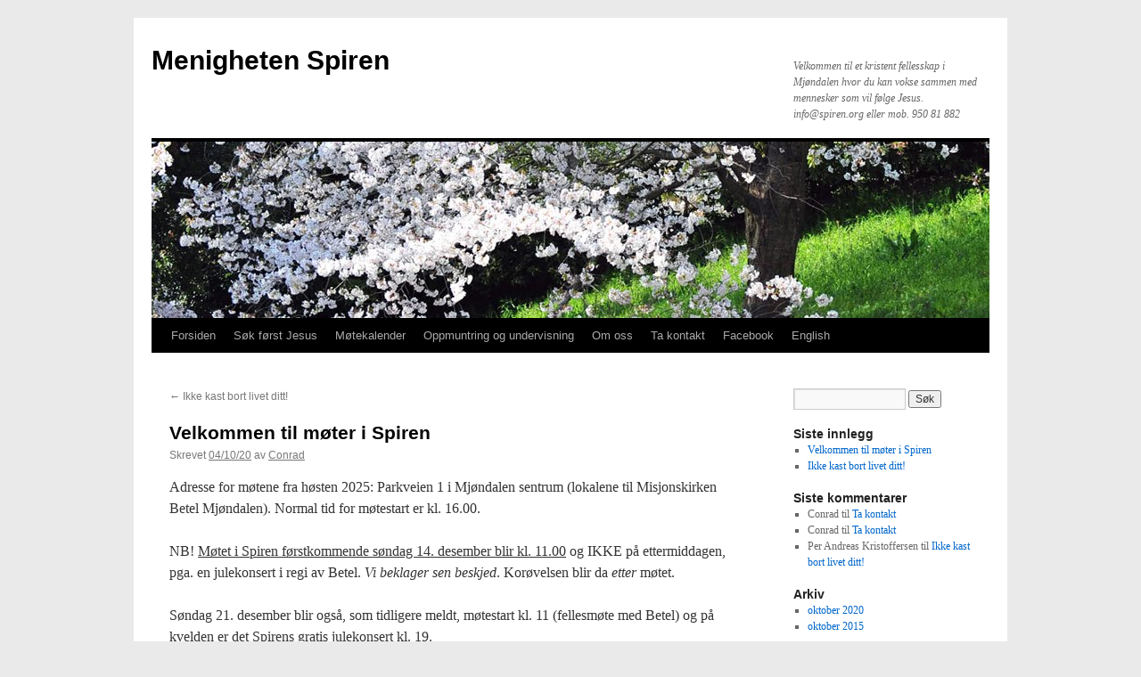

--- FILE ---
content_type: text/html; charset=UTF-8
request_url: http://spiren.org/?p=435
body_size: 9032
content:
<!DOCTYPE html>
<html lang="nb-NO">
<head>
<meta charset="UTF-8" />
<title>
Velkommen til møter i Spiren | Menigheten Spiren	</title>
<link rel="profile" href="https://gmpg.org/xfn/11" />
<link rel="stylesheet" type="text/css" media="all" href="http://spiren.org/wp-content/themes/twentyten/style.css?ver=20221101" />
<link rel="pingback" href="http://spiren.org/xmlrpc.php">
<meta name='robots' content='max-image-preview:large' />
<link rel="alternate" type="application/rss+xml" title="Menigheten Spiren &raquo; strøm" href="http://spiren.org/?feed=rss2" />
<link rel="alternate" type="application/rss+xml" title="Menigheten Spiren &raquo; kommentarstrøm" href="http://spiren.org/?feed=comments-rss2" />
<link rel="alternate" type="application/rss+xml" title="Menigheten Spiren &raquo; Velkommen til møter i Spiren kommentarstrøm" href="http://spiren.org/?feed=rss2&#038;p=435" />
<script type="text/javascript">
window._wpemojiSettings = {"baseUrl":"https:\/\/s.w.org\/images\/core\/emoji\/14.0.0\/72x72\/","ext":".png","svgUrl":"https:\/\/s.w.org\/images\/core\/emoji\/14.0.0\/svg\/","svgExt":".svg","source":{"concatemoji":"http:\/\/spiren.org\/wp-includes\/js\/wp-emoji-release.min.js?ver=6.1.9"}};
/*! This file is auto-generated */
!function(e,a,t){var n,r,o,i=a.createElement("canvas"),p=i.getContext&&i.getContext("2d");function s(e,t){var a=String.fromCharCode,e=(p.clearRect(0,0,i.width,i.height),p.fillText(a.apply(this,e),0,0),i.toDataURL());return p.clearRect(0,0,i.width,i.height),p.fillText(a.apply(this,t),0,0),e===i.toDataURL()}function c(e){var t=a.createElement("script");t.src=e,t.defer=t.type="text/javascript",a.getElementsByTagName("head")[0].appendChild(t)}for(o=Array("flag","emoji"),t.supports={everything:!0,everythingExceptFlag:!0},r=0;r<o.length;r++)t.supports[o[r]]=function(e){if(p&&p.fillText)switch(p.textBaseline="top",p.font="600 32px Arial",e){case"flag":return s([127987,65039,8205,9895,65039],[127987,65039,8203,9895,65039])?!1:!s([55356,56826,55356,56819],[55356,56826,8203,55356,56819])&&!s([55356,57332,56128,56423,56128,56418,56128,56421,56128,56430,56128,56423,56128,56447],[55356,57332,8203,56128,56423,8203,56128,56418,8203,56128,56421,8203,56128,56430,8203,56128,56423,8203,56128,56447]);case"emoji":return!s([129777,127995,8205,129778,127999],[129777,127995,8203,129778,127999])}return!1}(o[r]),t.supports.everything=t.supports.everything&&t.supports[o[r]],"flag"!==o[r]&&(t.supports.everythingExceptFlag=t.supports.everythingExceptFlag&&t.supports[o[r]]);t.supports.everythingExceptFlag=t.supports.everythingExceptFlag&&!t.supports.flag,t.DOMReady=!1,t.readyCallback=function(){t.DOMReady=!0},t.supports.everything||(n=function(){t.readyCallback()},a.addEventListener?(a.addEventListener("DOMContentLoaded",n,!1),e.addEventListener("load",n,!1)):(e.attachEvent("onload",n),a.attachEvent("onreadystatechange",function(){"complete"===a.readyState&&t.readyCallback()})),(e=t.source||{}).concatemoji?c(e.concatemoji):e.wpemoji&&e.twemoji&&(c(e.twemoji),c(e.wpemoji)))}(window,document,window._wpemojiSettings);
</script>
<style type="text/css">
img.wp-smiley,
img.emoji {
	display: inline !important;
	border: none !important;
	box-shadow: none !important;
	height: 1em !important;
	width: 1em !important;
	margin: 0 0.07em !important;
	vertical-align: -0.1em !important;
	background: none !important;
	padding: 0 !important;
}
</style>
	<link rel='stylesheet' id='wp-block-library-css' href='http://spiren.org/wp-includes/css/dist/block-library/style.min.css?ver=6.1.9' type='text/css' media='all' />
<style id='wp-block-library-theme-inline-css' type='text/css'>
.wp-block-audio figcaption{color:#555;font-size:13px;text-align:center}.is-dark-theme .wp-block-audio figcaption{color:hsla(0,0%,100%,.65)}.wp-block-audio{margin:0 0 1em}.wp-block-code{border:1px solid #ccc;border-radius:4px;font-family:Menlo,Consolas,monaco,monospace;padding:.8em 1em}.wp-block-embed figcaption{color:#555;font-size:13px;text-align:center}.is-dark-theme .wp-block-embed figcaption{color:hsla(0,0%,100%,.65)}.wp-block-embed{margin:0 0 1em}.blocks-gallery-caption{color:#555;font-size:13px;text-align:center}.is-dark-theme .blocks-gallery-caption{color:hsla(0,0%,100%,.65)}.wp-block-image figcaption{color:#555;font-size:13px;text-align:center}.is-dark-theme .wp-block-image figcaption{color:hsla(0,0%,100%,.65)}.wp-block-image{margin:0 0 1em}.wp-block-pullquote{border-top:4px solid;border-bottom:4px solid;margin-bottom:1.75em;color:currentColor}.wp-block-pullquote__citation,.wp-block-pullquote cite,.wp-block-pullquote footer{color:currentColor;text-transform:uppercase;font-size:.8125em;font-style:normal}.wp-block-quote{border-left:.25em solid;margin:0 0 1.75em;padding-left:1em}.wp-block-quote cite,.wp-block-quote footer{color:currentColor;font-size:.8125em;position:relative;font-style:normal}.wp-block-quote.has-text-align-right{border-left:none;border-right:.25em solid;padding-left:0;padding-right:1em}.wp-block-quote.has-text-align-center{border:none;padding-left:0}.wp-block-quote.is-large,.wp-block-quote.is-style-large,.wp-block-quote.is-style-plain{border:none}.wp-block-search .wp-block-search__label{font-weight:700}.wp-block-search__button{border:1px solid #ccc;padding:.375em .625em}:where(.wp-block-group.has-background){padding:1.25em 2.375em}.wp-block-separator.has-css-opacity{opacity:.4}.wp-block-separator{border:none;border-bottom:2px solid;margin-left:auto;margin-right:auto}.wp-block-separator.has-alpha-channel-opacity{opacity:1}.wp-block-separator:not(.is-style-wide):not(.is-style-dots){width:100px}.wp-block-separator.has-background:not(.is-style-dots){border-bottom:none;height:1px}.wp-block-separator.has-background:not(.is-style-wide):not(.is-style-dots){height:2px}.wp-block-table{margin:"0 0 1em 0"}.wp-block-table thead{border-bottom:3px solid}.wp-block-table tfoot{border-top:3px solid}.wp-block-table td,.wp-block-table th{word-break:normal}.wp-block-table figcaption{color:#555;font-size:13px;text-align:center}.is-dark-theme .wp-block-table figcaption{color:hsla(0,0%,100%,.65)}.wp-block-video figcaption{color:#555;font-size:13px;text-align:center}.is-dark-theme .wp-block-video figcaption{color:hsla(0,0%,100%,.65)}.wp-block-video{margin:0 0 1em}.wp-block-template-part.has-background{padding:1.25em 2.375em;margin-top:0;margin-bottom:0}
</style>
<link rel='stylesheet' id='classic-theme-styles-css' href='http://spiren.org/wp-includes/css/classic-themes.min.css?ver=1' type='text/css' media='all' />
<style id='global-styles-inline-css' type='text/css'>
body{--wp--preset--color--black: #000;--wp--preset--color--cyan-bluish-gray: #abb8c3;--wp--preset--color--white: #fff;--wp--preset--color--pale-pink: #f78da7;--wp--preset--color--vivid-red: #cf2e2e;--wp--preset--color--luminous-vivid-orange: #ff6900;--wp--preset--color--luminous-vivid-amber: #fcb900;--wp--preset--color--light-green-cyan: #7bdcb5;--wp--preset--color--vivid-green-cyan: #00d084;--wp--preset--color--pale-cyan-blue: #8ed1fc;--wp--preset--color--vivid-cyan-blue: #0693e3;--wp--preset--color--vivid-purple: #9b51e0;--wp--preset--color--blue: #0066cc;--wp--preset--color--medium-gray: #666;--wp--preset--color--light-gray: #f1f1f1;--wp--preset--gradient--vivid-cyan-blue-to-vivid-purple: linear-gradient(135deg,rgba(6,147,227,1) 0%,rgb(155,81,224) 100%);--wp--preset--gradient--light-green-cyan-to-vivid-green-cyan: linear-gradient(135deg,rgb(122,220,180) 0%,rgb(0,208,130) 100%);--wp--preset--gradient--luminous-vivid-amber-to-luminous-vivid-orange: linear-gradient(135deg,rgba(252,185,0,1) 0%,rgba(255,105,0,1) 100%);--wp--preset--gradient--luminous-vivid-orange-to-vivid-red: linear-gradient(135deg,rgba(255,105,0,1) 0%,rgb(207,46,46) 100%);--wp--preset--gradient--very-light-gray-to-cyan-bluish-gray: linear-gradient(135deg,rgb(238,238,238) 0%,rgb(169,184,195) 100%);--wp--preset--gradient--cool-to-warm-spectrum: linear-gradient(135deg,rgb(74,234,220) 0%,rgb(151,120,209) 20%,rgb(207,42,186) 40%,rgb(238,44,130) 60%,rgb(251,105,98) 80%,rgb(254,248,76) 100%);--wp--preset--gradient--blush-light-purple: linear-gradient(135deg,rgb(255,206,236) 0%,rgb(152,150,240) 100%);--wp--preset--gradient--blush-bordeaux: linear-gradient(135deg,rgb(254,205,165) 0%,rgb(254,45,45) 50%,rgb(107,0,62) 100%);--wp--preset--gradient--luminous-dusk: linear-gradient(135deg,rgb(255,203,112) 0%,rgb(199,81,192) 50%,rgb(65,88,208) 100%);--wp--preset--gradient--pale-ocean: linear-gradient(135deg,rgb(255,245,203) 0%,rgb(182,227,212) 50%,rgb(51,167,181) 100%);--wp--preset--gradient--electric-grass: linear-gradient(135deg,rgb(202,248,128) 0%,rgb(113,206,126) 100%);--wp--preset--gradient--midnight: linear-gradient(135deg,rgb(2,3,129) 0%,rgb(40,116,252) 100%);--wp--preset--duotone--dark-grayscale: url('#wp-duotone-dark-grayscale');--wp--preset--duotone--grayscale: url('#wp-duotone-grayscale');--wp--preset--duotone--purple-yellow: url('#wp-duotone-purple-yellow');--wp--preset--duotone--blue-red: url('#wp-duotone-blue-red');--wp--preset--duotone--midnight: url('#wp-duotone-midnight');--wp--preset--duotone--magenta-yellow: url('#wp-duotone-magenta-yellow');--wp--preset--duotone--purple-green: url('#wp-duotone-purple-green');--wp--preset--duotone--blue-orange: url('#wp-duotone-blue-orange');--wp--preset--font-size--small: 13px;--wp--preset--font-size--medium: 20px;--wp--preset--font-size--large: 36px;--wp--preset--font-size--x-large: 42px;--wp--preset--spacing--20: 0.44rem;--wp--preset--spacing--30: 0.67rem;--wp--preset--spacing--40: 1rem;--wp--preset--spacing--50: 1.5rem;--wp--preset--spacing--60: 2.25rem;--wp--preset--spacing--70: 3.38rem;--wp--preset--spacing--80: 5.06rem;}:where(.is-layout-flex){gap: 0.5em;}body .is-layout-flow > .alignleft{float: left;margin-inline-start: 0;margin-inline-end: 2em;}body .is-layout-flow > .alignright{float: right;margin-inline-start: 2em;margin-inline-end: 0;}body .is-layout-flow > .aligncenter{margin-left: auto !important;margin-right: auto !important;}body .is-layout-constrained > .alignleft{float: left;margin-inline-start: 0;margin-inline-end: 2em;}body .is-layout-constrained > .alignright{float: right;margin-inline-start: 2em;margin-inline-end: 0;}body .is-layout-constrained > .aligncenter{margin-left: auto !important;margin-right: auto !important;}body .is-layout-constrained > :where(:not(.alignleft):not(.alignright):not(.alignfull)){max-width: var(--wp--style--global--content-size);margin-left: auto !important;margin-right: auto !important;}body .is-layout-constrained > .alignwide{max-width: var(--wp--style--global--wide-size);}body .is-layout-flex{display: flex;}body .is-layout-flex{flex-wrap: wrap;align-items: center;}body .is-layout-flex > *{margin: 0;}:where(.wp-block-columns.is-layout-flex){gap: 2em;}.has-black-color{color: var(--wp--preset--color--black) !important;}.has-cyan-bluish-gray-color{color: var(--wp--preset--color--cyan-bluish-gray) !important;}.has-white-color{color: var(--wp--preset--color--white) !important;}.has-pale-pink-color{color: var(--wp--preset--color--pale-pink) !important;}.has-vivid-red-color{color: var(--wp--preset--color--vivid-red) !important;}.has-luminous-vivid-orange-color{color: var(--wp--preset--color--luminous-vivid-orange) !important;}.has-luminous-vivid-amber-color{color: var(--wp--preset--color--luminous-vivid-amber) !important;}.has-light-green-cyan-color{color: var(--wp--preset--color--light-green-cyan) !important;}.has-vivid-green-cyan-color{color: var(--wp--preset--color--vivid-green-cyan) !important;}.has-pale-cyan-blue-color{color: var(--wp--preset--color--pale-cyan-blue) !important;}.has-vivid-cyan-blue-color{color: var(--wp--preset--color--vivid-cyan-blue) !important;}.has-vivid-purple-color{color: var(--wp--preset--color--vivid-purple) !important;}.has-black-background-color{background-color: var(--wp--preset--color--black) !important;}.has-cyan-bluish-gray-background-color{background-color: var(--wp--preset--color--cyan-bluish-gray) !important;}.has-white-background-color{background-color: var(--wp--preset--color--white) !important;}.has-pale-pink-background-color{background-color: var(--wp--preset--color--pale-pink) !important;}.has-vivid-red-background-color{background-color: var(--wp--preset--color--vivid-red) !important;}.has-luminous-vivid-orange-background-color{background-color: var(--wp--preset--color--luminous-vivid-orange) !important;}.has-luminous-vivid-amber-background-color{background-color: var(--wp--preset--color--luminous-vivid-amber) !important;}.has-light-green-cyan-background-color{background-color: var(--wp--preset--color--light-green-cyan) !important;}.has-vivid-green-cyan-background-color{background-color: var(--wp--preset--color--vivid-green-cyan) !important;}.has-pale-cyan-blue-background-color{background-color: var(--wp--preset--color--pale-cyan-blue) !important;}.has-vivid-cyan-blue-background-color{background-color: var(--wp--preset--color--vivid-cyan-blue) !important;}.has-vivid-purple-background-color{background-color: var(--wp--preset--color--vivid-purple) !important;}.has-black-border-color{border-color: var(--wp--preset--color--black) !important;}.has-cyan-bluish-gray-border-color{border-color: var(--wp--preset--color--cyan-bluish-gray) !important;}.has-white-border-color{border-color: var(--wp--preset--color--white) !important;}.has-pale-pink-border-color{border-color: var(--wp--preset--color--pale-pink) !important;}.has-vivid-red-border-color{border-color: var(--wp--preset--color--vivid-red) !important;}.has-luminous-vivid-orange-border-color{border-color: var(--wp--preset--color--luminous-vivid-orange) !important;}.has-luminous-vivid-amber-border-color{border-color: var(--wp--preset--color--luminous-vivid-amber) !important;}.has-light-green-cyan-border-color{border-color: var(--wp--preset--color--light-green-cyan) !important;}.has-vivid-green-cyan-border-color{border-color: var(--wp--preset--color--vivid-green-cyan) !important;}.has-pale-cyan-blue-border-color{border-color: var(--wp--preset--color--pale-cyan-blue) !important;}.has-vivid-cyan-blue-border-color{border-color: var(--wp--preset--color--vivid-cyan-blue) !important;}.has-vivid-purple-border-color{border-color: var(--wp--preset--color--vivid-purple) !important;}.has-vivid-cyan-blue-to-vivid-purple-gradient-background{background: var(--wp--preset--gradient--vivid-cyan-blue-to-vivid-purple) !important;}.has-light-green-cyan-to-vivid-green-cyan-gradient-background{background: var(--wp--preset--gradient--light-green-cyan-to-vivid-green-cyan) !important;}.has-luminous-vivid-amber-to-luminous-vivid-orange-gradient-background{background: var(--wp--preset--gradient--luminous-vivid-amber-to-luminous-vivid-orange) !important;}.has-luminous-vivid-orange-to-vivid-red-gradient-background{background: var(--wp--preset--gradient--luminous-vivid-orange-to-vivid-red) !important;}.has-very-light-gray-to-cyan-bluish-gray-gradient-background{background: var(--wp--preset--gradient--very-light-gray-to-cyan-bluish-gray) !important;}.has-cool-to-warm-spectrum-gradient-background{background: var(--wp--preset--gradient--cool-to-warm-spectrum) !important;}.has-blush-light-purple-gradient-background{background: var(--wp--preset--gradient--blush-light-purple) !important;}.has-blush-bordeaux-gradient-background{background: var(--wp--preset--gradient--blush-bordeaux) !important;}.has-luminous-dusk-gradient-background{background: var(--wp--preset--gradient--luminous-dusk) !important;}.has-pale-ocean-gradient-background{background: var(--wp--preset--gradient--pale-ocean) !important;}.has-electric-grass-gradient-background{background: var(--wp--preset--gradient--electric-grass) !important;}.has-midnight-gradient-background{background: var(--wp--preset--gradient--midnight) !important;}.has-small-font-size{font-size: var(--wp--preset--font-size--small) !important;}.has-medium-font-size{font-size: var(--wp--preset--font-size--medium) !important;}.has-large-font-size{font-size: var(--wp--preset--font-size--large) !important;}.has-x-large-font-size{font-size: var(--wp--preset--font-size--x-large) !important;}
.wp-block-navigation a:where(:not(.wp-element-button)){color: inherit;}
:where(.wp-block-columns.is-layout-flex){gap: 2em;}
.wp-block-pullquote{font-size: 1.5em;line-height: 1.6;}
</style>
<link rel='stylesheet' id='twentyten-block-style-css' href='http://spiren.org/wp-content/themes/twentyten/blocks.css?ver=20190704' type='text/css' media='all' />
<link rel="https://api.w.org/" href="http://spiren.org/index.php?rest_route=/" /><link rel="alternate" type="application/json" href="http://spiren.org/index.php?rest_route=/wp/v2/posts/435" /><link rel="EditURI" type="application/rsd+xml" title="RSD" href="http://spiren.org/xmlrpc.php?rsd" />
<link rel="wlwmanifest" type="application/wlwmanifest+xml" href="http://spiren.org/wp-includes/wlwmanifest.xml" />
<meta name="generator" content="WordPress 6.1.9" />
<link rel="canonical" href="http://spiren.org/?p=435" />
<link rel='shortlink' href='http://spiren.org/?p=435' />
<link rel="alternate" type="application/json+oembed" href="http://spiren.org/index.php?rest_route=%2Foembed%2F1.0%2Fembed&#038;url=http%3A%2F%2Fspiren.org%2F%3Fp%3D435" />
<link rel="alternate" type="text/xml+oembed" href="http://spiren.org/index.php?rest_route=%2Foembed%2F1.0%2Fembed&#038;url=http%3A%2F%2Fspiren.org%2F%3Fp%3D435&#038;format=xml" />
<style type="text/css" id="custom-background-css">
body.custom-background { background-color: #eaeaea; }
</style>
	</head>

<body class="post-template-default single single-post postid-435 single-format-standard custom-background">
<svg xmlns="http://www.w3.org/2000/svg" viewBox="0 0 0 0" width="0" height="0" focusable="false" role="none" style="visibility: hidden; position: absolute; left: -9999px; overflow: hidden;" ><defs><filter id="wp-duotone-dark-grayscale"><feColorMatrix color-interpolation-filters="sRGB" type="matrix" values=" .299 .587 .114 0 0 .299 .587 .114 0 0 .299 .587 .114 0 0 .299 .587 .114 0 0 " /><feComponentTransfer color-interpolation-filters="sRGB" ><feFuncR type="table" tableValues="0 0.49803921568627" /><feFuncG type="table" tableValues="0 0.49803921568627" /><feFuncB type="table" tableValues="0 0.49803921568627" /><feFuncA type="table" tableValues="1 1" /></feComponentTransfer><feComposite in2="SourceGraphic" operator="in" /></filter></defs></svg><svg xmlns="http://www.w3.org/2000/svg" viewBox="0 0 0 0" width="0" height="0" focusable="false" role="none" style="visibility: hidden; position: absolute; left: -9999px; overflow: hidden;" ><defs><filter id="wp-duotone-grayscale"><feColorMatrix color-interpolation-filters="sRGB" type="matrix" values=" .299 .587 .114 0 0 .299 .587 .114 0 0 .299 .587 .114 0 0 .299 .587 .114 0 0 " /><feComponentTransfer color-interpolation-filters="sRGB" ><feFuncR type="table" tableValues="0 1" /><feFuncG type="table" tableValues="0 1" /><feFuncB type="table" tableValues="0 1" /><feFuncA type="table" tableValues="1 1" /></feComponentTransfer><feComposite in2="SourceGraphic" operator="in" /></filter></defs></svg><svg xmlns="http://www.w3.org/2000/svg" viewBox="0 0 0 0" width="0" height="0" focusable="false" role="none" style="visibility: hidden; position: absolute; left: -9999px; overflow: hidden;" ><defs><filter id="wp-duotone-purple-yellow"><feColorMatrix color-interpolation-filters="sRGB" type="matrix" values=" .299 .587 .114 0 0 .299 .587 .114 0 0 .299 .587 .114 0 0 .299 .587 .114 0 0 " /><feComponentTransfer color-interpolation-filters="sRGB" ><feFuncR type="table" tableValues="0.54901960784314 0.98823529411765" /><feFuncG type="table" tableValues="0 1" /><feFuncB type="table" tableValues="0.71764705882353 0.25490196078431" /><feFuncA type="table" tableValues="1 1" /></feComponentTransfer><feComposite in2="SourceGraphic" operator="in" /></filter></defs></svg><svg xmlns="http://www.w3.org/2000/svg" viewBox="0 0 0 0" width="0" height="0" focusable="false" role="none" style="visibility: hidden; position: absolute; left: -9999px; overflow: hidden;" ><defs><filter id="wp-duotone-blue-red"><feColorMatrix color-interpolation-filters="sRGB" type="matrix" values=" .299 .587 .114 0 0 .299 .587 .114 0 0 .299 .587 .114 0 0 .299 .587 .114 0 0 " /><feComponentTransfer color-interpolation-filters="sRGB" ><feFuncR type="table" tableValues="0 1" /><feFuncG type="table" tableValues="0 0.27843137254902" /><feFuncB type="table" tableValues="0.5921568627451 0.27843137254902" /><feFuncA type="table" tableValues="1 1" /></feComponentTransfer><feComposite in2="SourceGraphic" operator="in" /></filter></defs></svg><svg xmlns="http://www.w3.org/2000/svg" viewBox="0 0 0 0" width="0" height="0" focusable="false" role="none" style="visibility: hidden; position: absolute; left: -9999px; overflow: hidden;" ><defs><filter id="wp-duotone-midnight"><feColorMatrix color-interpolation-filters="sRGB" type="matrix" values=" .299 .587 .114 0 0 .299 .587 .114 0 0 .299 .587 .114 0 0 .299 .587 .114 0 0 " /><feComponentTransfer color-interpolation-filters="sRGB" ><feFuncR type="table" tableValues="0 0" /><feFuncG type="table" tableValues="0 0.64705882352941" /><feFuncB type="table" tableValues="0 1" /><feFuncA type="table" tableValues="1 1" /></feComponentTransfer><feComposite in2="SourceGraphic" operator="in" /></filter></defs></svg><svg xmlns="http://www.w3.org/2000/svg" viewBox="0 0 0 0" width="0" height="0" focusable="false" role="none" style="visibility: hidden; position: absolute; left: -9999px; overflow: hidden;" ><defs><filter id="wp-duotone-magenta-yellow"><feColorMatrix color-interpolation-filters="sRGB" type="matrix" values=" .299 .587 .114 0 0 .299 .587 .114 0 0 .299 .587 .114 0 0 .299 .587 .114 0 0 " /><feComponentTransfer color-interpolation-filters="sRGB" ><feFuncR type="table" tableValues="0.78039215686275 1" /><feFuncG type="table" tableValues="0 0.94901960784314" /><feFuncB type="table" tableValues="0.35294117647059 0.47058823529412" /><feFuncA type="table" tableValues="1 1" /></feComponentTransfer><feComposite in2="SourceGraphic" operator="in" /></filter></defs></svg><svg xmlns="http://www.w3.org/2000/svg" viewBox="0 0 0 0" width="0" height="0" focusable="false" role="none" style="visibility: hidden; position: absolute; left: -9999px; overflow: hidden;" ><defs><filter id="wp-duotone-purple-green"><feColorMatrix color-interpolation-filters="sRGB" type="matrix" values=" .299 .587 .114 0 0 .299 .587 .114 0 0 .299 .587 .114 0 0 .299 .587 .114 0 0 " /><feComponentTransfer color-interpolation-filters="sRGB" ><feFuncR type="table" tableValues="0.65098039215686 0.40392156862745" /><feFuncG type="table" tableValues="0 1" /><feFuncB type="table" tableValues="0.44705882352941 0.4" /><feFuncA type="table" tableValues="1 1" /></feComponentTransfer><feComposite in2="SourceGraphic" operator="in" /></filter></defs></svg><svg xmlns="http://www.w3.org/2000/svg" viewBox="0 0 0 0" width="0" height="0" focusable="false" role="none" style="visibility: hidden; position: absolute; left: -9999px; overflow: hidden;" ><defs><filter id="wp-duotone-blue-orange"><feColorMatrix color-interpolation-filters="sRGB" type="matrix" values=" .299 .587 .114 0 0 .299 .587 .114 0 0 .299 .587 .114 0 0 .299 .587 .114 0 0 " /><feComponentTransfer color-interpolation-filters="sRGB" ><feFuncR type="table" tableValues="0.098039215686275 1" /><feFuncG type="table" tableValues="0 0.66274509803922" /><feFuncB type="table" tableValues="0.84705882352941 0.41960784313725" /><feFuncA type="table" tableValues="1 1" /></feComponentTransfer><feComposite in2="SourceGraphic" operator="in" /></filter></defs></svg><div id="wrapper" class="hfeed">
	<div id="header">
		<div id="masthead">
			<div id="branding" role="banner">
								<div id="site-title">
					<span>
						<a href="http://spiren.org/" title="Menigheten Spiren" rel="home">Menigheten Spiren</a>
					</span>
				</div>
				<div id="site-description">Velkommen til et kristent fellesskap i Mjøndalen hvor du kan vokse sammen med mennesker som vil følge Jesus. info@spiren.org eller mob. 950 81 882</div>

									<img src="http://spiren.org/wp-content/themes/twentyten/images/headers/cherryblossoms.jpg" width="940" height="198" alt="" />
								</div><!-- #branding -->

			<div id="access" role="navigation">
								<div class="skip-link screen-reader-text"><a href="#content" title="Hopp til innhold">Hopp til innhold</a></div>
				<div class="menu-header"><ul id="menu-toppmeny" class="menu"><li id="menu-item-151" class="menu-item menu-item-type-custom menu-item-object-custom menu-item-home menu-item-151"><a title="Forsiden" href="http://spiren.org/">Forsiden</a></li>
<li id="menu-item-453" class="menu-item menu-item-type-post_type menu-item-object-page menu-item-453"><a href="http://spiren.org/?page_id=328">Søk først Jesus</a></li>
<li id="menu-item-457" class="menu-item menu-item-type-post_type menu-item-object-page menu-item-457"><a href="http://spiren.org/?page_id=50">Møtekalender</a></li>
<li id="menu-item-450" class="menu-item menu-item-type-custom menu-item-object-custom menu-item-has-children menu-item-450"><a>Oppmuntring og undervisning</a>
<ul class="sub-menu">
	<li id="menu-item-721" class="menu-item menu-item-type-post_type menu-item-object-page menu-item-721"><a href="http://spiren.org/?page_id=719">Utvalgte taler fra 2017</a></li>
	<li id="menu-item-647" class="menu-item menu-item-type-post_type menu-item-object-page menu-item-647"><a href="http://spiren.org/?page_id=645">Utvalgte taler fra 2016</a></li>
	<li id="menu-item-551" class="menu-item menu-item-type-post_type menu-item-object-page menu-item-551"><a href="http://spiren.org/?page_id=549">Utvalgte taler fra 2015</a></li>
	<li id="menu-item-476" class="menu-item menu-item-type-post_type menu-item-object-page menu-item-476"><a href="http://spiren.org/?page_id=474">Utvalgte taler fra 2014</a></li>
	<li id="menu-item-455" class="menu-item menu-item-type-post_type menu-item-object-page menu-item-455"><a href="http://spiren.org/?page_id=389">Utvalgte taler fra 2013</a></li>
	<li id="menu-item-460" class="menu-item menu-item-type-post_type menu-item-object-page menu-item-460"><a href="http://spiren.org/?page_id=26">Utvalgte taler fra 2012</a></li>
	<li id="menu-item-459" class="menu-item menu-item-type-post_type menu-item-object-page menu-item-459"><a href="http://spiren.org/?page_id=154">Utvalgte taler fra 2011</a></li>
	<li id="menu-item-461" class="menu-item menu-item-type-post_type menu-item-object-page menu-item-461"><a href="http://spiren.org/?page_id=297">Utvalgte taler fra 2010</a></li>
	<li id="menu-item-462" class="menu-item menu-item-type-post_type menu-item-object-page menu-item-462"><a href="http://spiren.org/?page_id=303">Utvalgte taler fra 2009</a></li>
	<li id="menu-item-452" class="menu-item menu-item-type-post_type menu-item-object-page menu-item-452"><a href="http://spiren.org/?page_id=318">Utvalgte taler fra 2008</a></li>
</ul>
</li>
<li id="menu-item-150" class="menu-item menu-item-type-post_type menu-item-object-page menu-item-150"><a href="http://spiren.org/?page_id=6">Om oss</a></li>
<li id="menu-item-454" class="menu-item menu-item-type-post_type menu-item-object-page menu-item-454"><a href="http://spiren.org/?page_id=336">Ta kontakt</a></li>
<li id="menu-item-451" class="menu-item menu-item-type-custom menu-item-object-custom menu-item-451"><a href="https://www.facebook.com/pages/Spiren/110450672380504">Facebook</a></li>
<li id="menu-item-323" class="menu-item menu-item-type-post_type menu-item-object-page menu-item-323"><a href="http://spiren.org/?page_id=317">English</a></li>
</ul></div>			</div><!-- #access -->
		</div><!-- #masthead -->
	</div><!-- #header -->

	<div id="main">

		<div id="container">
			<div id="content" role="main">

			

				<div id="nav-above" class="navigation">
					<div class="nav-previous"><a href="http://spiren.org/?p=524" rel="prev"><span class="meta-nav">&larr;</span> Ikke kast bort livet ditt!</a></div>
					<div class="nav-next"></div>
				</div><!-- #nav-above -->

				<div id="post-435" class="post-435 post type-post status-publish format-standard hentry category-aktuelt">
					<h1 class="entry-title">Velkommen til møter i Spiren</h1>

					<div class="entry-meta">
						<span class="meta-prep meta-prep-author">Skrevet</span> <a href="http://spiren.org/?p=435" title="08:00" rel="bookmark"><span class="entry-date">04/10/20</span></a> <span class="meta-sep">av</span> <span class="author vcard"><a class="url fn n" href="http://spiren.org/?author=3" title="Vis alle innlegg av Conrad">Conrad</a></span>					</div><!-- .entry-meta -->

					<div class="entry-content">
						<p>Adresse for møtene fra høsten 2025: Parkveien 1 i Mjøndalen sentrum (lokalene til Misjonskirken Betel Mjøndalen). Normal tid for møtestart er kl. 16.00.</p>
<p>NB! <u>Møtet i Spiren førstkommende søndag 14. desember blir kl. 11.00</u> og IKKE på ettermiddagen, pga. en julekonsert i regi av Betel. <em>Vi beklager sen beskjed</em>. Korøvelsen blir da <em>etter</em> møtet.</p>
<p>Søndag 21. desember blir også, som tidligere meldt, møtestart kl. 11 (fellesmøte med Betel) og på kvelden er det Spirens gratis julekonsert kl. 19.</p>
<p class="m-6645234484776195159m-118026476882953036m-2734106422697748715xxmsonormal"><b><span style="font-family: 'Arial',sans-serif;">Søndag 21. desember kl. 19 arrangerer vi også gratis julekonsert.</span></b><span style="font-family: 'Arial',sans-serif;"> Gitaristen Vegard André Hansen deltar med solostykker og trio. Vegard har studert musikk ved NTNU. I tillegg blir det julesanger fra Spirens ungdomskor, kort juleandakt ved Tormod Evensen og andre innslag.<br />
Kom for en fin opplevelse og god julestemning! Etter konserten blir det mingling med gløgg og julekaker i kafeteriaen. <a href="https://www.facebook.com/events/687617114152779/">Meld dere på via Facebook her.</a></span></p>
<p class="m-6645234484776195159m-118026476882953036m-2734106422697748715xxmsonormal"><span style="font-family: 'Arial',sans-serif;">Det blir IKKE julefest fjerde juledag, men <b>nyttårfest 31. desember</b>. Vi begynner med felles koldtbord/ middag fra kl. 18. Det blir også dessert og kaker omkring kl. 21.30. I tillegg blir det oppbyggelse, lovsang, konkurranser, barneleker, musikkinnslag, mingling, fritid, spill etc. etc. Meld inn til Conrad dersom du har noen kreative ideer. Like før midnatt drar vi for å se kommunalt fyrverkeri ved elven. <a href="https://www.facebook.com/events/2261788337632727">Meld dere på via Facebook her.</a></span></p>
<p class="m-6645234484776195159m-118026476882953036m-2734106422697748715xxmsonormal"><i><span style="font-family: 'Arial',sans-serif;">Bruk gjerne anledningen til å invitere venner, naboer og familie med til disse samlingene. </span></i></p>
<p>Se oversikt over andre møter og samlinger i <a title="Møtekalender" href="http://spiren.org/?page_id=50">møtekalenderen</a>.</p>
<p>Spiren er en kristen menighet etablert i 2007. Spiren er en frimenighet med alle generasjoner, med hovedvekt av småbarnsfamilier. <a href="https://www.youtube.com/@spiren6786/videos">Hovedtaler fra våre møter og stevner er tilgjengelig på YouTube.</a></p>
<p>Vi har til felles at vi er glad i Jesus og hverandre. Hvis du er nysgjerrig på hva det vil si å leve som kristen, vil ha undervisning i Guds ord Bibelen eller vil sende dine barn til søndagsskole &#8211; så håper vi å se deg på våre samlinger.</p>
<p>For spørsmål, ta gjerne kontakt via <a href="https://www.facebook.com/SpirenMenighetKonnerud/?fref=ts">Facebook-siden</a>, info@spiren.org, mob. 958 73 026 (Tormod) eller mob. 950 81 882 (Conrad).</p>
											</div><!-- .entry-content -->

		
						<div class="entry-utility">
							Dette innlegget ble publisert i <a href="http://spiren.org/?cat=1" rel="category">Aktuelt</a>. Bokmerk <a href="http://spiren.org/?p=435" title="Permalenke til Velkommen til møter i Spiren" rel="bookmark">permalenken</a>.													</div><!-- .entry-utility -->
					</div><!-- #post-435 -->

					<div id="nav-below" class="navigation">
						<div class="nav-previous"><a href="http://spiren.org/?p=524" rel="prev"><span class="meta-nav">&larr;</span> Ikke kast bort livet ditt!</a></div>
						<div class="nav-next"></div>
					</div><!-- #nav-below -->

					
			<div id="comments">



	<div id="respond" class="comment-respond">
		<h3 id="reply-title" class="comment-reply-title">Legg igjen en kommentar <small><a rel="nofollow" id="cancel-comment-reply-link" href="/?p=435#respond" style="display:none;">Avbryt svar</a></small></h3><form action="http://spiren.org/wp-comments-post.php" method="post" id="commentform" class="comment-form"><p class="comment-notes"><span id="email-notes">Din e-postadresse vil ikke bli publisert.</span> <span class="required-field-message">Obligatoriske felt er merket med <span class="required">*</span></span></p><p class="comment-form-comment"><label for="comment">Kommentar <span class="required">*</span></label> <textarea id="comment" name="comment" cols="45" rows="8" maxlength="65525" required="required"></textarea></p><p class="comment-form-author"><label for="author">Navn <span class="required">*</span></label> <input id="author" name="author" type="text" value="" size="30" maxlength="245" autocomplete="name" required="required" /></p>
<p class="comment-form-email"><label for="email">E-post <span class="required">*</span></label> <input id="email" name="email" type="text" value="" size="30" maxlength="100" aria-describedby="email-notes" autocomplete="email" required="required" /></p>
<p class="comment-form-url"><label for="url">Nettsted</label> <input id="url" name="url" type="text" value="" size="30" maxlength="200" autocomplete="url" /></p>
<p class="form-submit"><input name="submit" type="submit" id="submit" class="submit" value="Publiser kommentar" /> <input type='hidden' name='comment_post_ID' value='435' id='comment_post_ID' />
<input type='hidden' name='comment_parent' id='comment_parent' value='0' />
</p></form>	</div><!-- #respond -->
	
</div><!-- #comments -->

	
			</div><!-- #content -->
		</div><!-- #container -->


		<div id="primary" class="widget-area" role="complementary">
			<ul class="xoxo">

<li id="search-2" class="widget-container widget_search"><form role="search" method="get" id="searchform" class="searchform" action="http://spiren.org/">
				<div>
					<label class="screen-reader-text" for="s">Søk etter:</label>
					<input type="text" value="" name="s" id="s" />
					<input type="submit" id="searchsubmit" value="Søk" />
				</div>
			</form></li>
		<li id="recent-posts-2" class="widget-container widget_recent_entries">
		<h3 class="widget-title">Siste innlegg</h3>
		<ul>
											<li>
					<a href="http://spiren.org/?p=435" aria-current="page">Velkommen til møter i Spiren</a>
									</li>
											<li>
					<a href="http://spiren.org/?p=524">Ikke kast bort livet ditt!</a>
									</li>
					</ul>

		</li><li id="recent-comments-2" class="widget-container widget_recent_comments"><h3 class="widget-title">Siste kommentarer</h3><ul id="recentcomments"><li class="recentcomments"><span class="comment-author-link">Conrad</span> til <a href="http://spiren.org/?page_id=336#comment-8373">Ta kontakt</a></li><li class="recentcomments"><span class="comment-author-link">Conrad</span> til <a href="http://spiren.org/?page_id=336#comment-8372">Ta kontakt</a></li><li class="recentcomments"><span class="comment-author-link">Per Andreas Kristoffersen</span> til <a href="http://spiren.org/?p=524#comment-1046">Ikke kast bort livet ditt!</a></li></ul></li><li id="archives-2" class="widget-container widget_archive"><h3 class="widget-title">Arkiv</h3>
			<ul>
					<li><a href='http://spiren.org/?m=202010'>oktober 2020</a></li>
	<li><a href='http://spiren.org/?m=201510'>oktober 2015</a></li>
			</ul>

			</li><li id="categories-2" class="widget-container widget_categories"><h3 class="widget-title">Kategorier</h3>
			<ul>
					<li class="cat-item cat-item-1"><a href="http://spiren.org/?cat=1">Aktuelt</a>
</li>
			</ul>

			</li><li id="meta-2" class="widget-container widget_meta"><h3 class="widget-title">Meta</h3>
		<ul>
						<li><a href="http://spiren.org/wp-login.php">Logg inn</a></li>
			<li><a href="http://spiren.org/?feed=rss2">Innleggsstrøm</a></li>
			<li><a href="http://spiren.org/?feed=comments-rss2">Kommentarstrøm</a></li>

			<li><a href="https://nb.wordpress.org/">WordPress.org</a></li>
		</ul>

		</li>			</ul>
		</div><!-- #primary .widget-area -->

	</div><!-- #main -->

	<div id="footer" role="contentinfo">
		<div id="colophon">



			<div id="site-info">
				<a href="http://spiren.org/" title="Menigheten Spiren" rel="home">
					Menigheten Spiren				</a>
							</div><!-- #site-info -->

			<div id="site-generator">
								<a href="https://wordpress.org/" class="imprint" title="Semantisk personlig publiseringsplattform">
					Drives med kraft fra WordPress.				</a>
			</div><!-- #site-generator -->

		</div><!-- #colophon -->
	</div><!-- #footer -->

</div><!-- #wrapper -->

<script type="text/javascript">

  var _gaq = _gaq || [];
  _gaq.push(['_setAccount', 'UA-38741868-1']);
  _gaq.push(['_setDomainName', 'spiren.org']);
  _gaq.push(['_trackPageview']);

  (function() {
    var ga = document.createElement('script'); ga.type = 'text/javascript'; ga.async = true;
    ga.src = ('https:' == document.location.protocol ? 'https://ssl' : 'http://www') + '.google-analytics.com/ga.js';
    var s = document.getElementsByTagName('script')[0]; s.parentNode.insertBefore(ga, s);
  })();

</script><script type='text/javascript' src='http://spiren.org/wp-includes/js/comment-reply.min.js?ver=6.1.9' id='comment-reply-js'></script>
</body>
</html>
